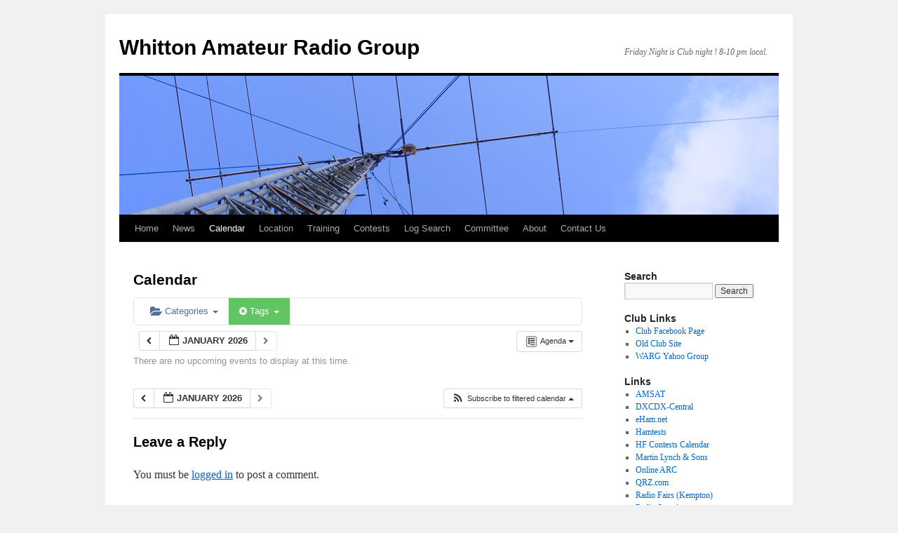

--- FILE ---
content_type: text/html; charset=UTF-8
request_url: https://warg.dreamhosters.com/index.php/calendar/action~agenda/page_offset~1/tag_ids~109,123,121,110/request_format~json
body_size: 8061
content:
<!DOCTYPE html>
<html lang="en-GB">
<head>
<meta charset="UTF-8" />
<title>
Calendar | Whitton Amateur Radio Group	</title>
<link rel="profile" href="https://gmpg.org/xfn/11" />
<link rel="stylesheet" type="text/css" media="all" href="https://warg.dreamhosters.com/wp-content/themes/twentyten/style.css?ver=20190507" />
<link rel="pingback" href="https://warg.dreamhosters.com/xmlrpc.php">
<meta name='robots' content='max-image-preview:large' />
<link rel='dns-prefetch' href='//s.w.org' />
<link rel="alternate" type="application/rss+xml" title="Whitton Amateur Radio Group &raquo; Feed" href="https://warg.dreamhosters.com/index.php/feed" />
<link rel="alternate" type="application/rss+xml" title="Whitton Amateur Radio Group &raquo; Comments Feed" href="https://warg.dreamhosters.com/index.php/comments/feed" />
<link rel="alternate" type="application/rss+xml" title="Whitton Amateur Radio Group &raquo; Calendar Comments Feed" href="https://warg.dreamhosters.com/index.php/calendar/feed" />
		<script type="text/javascript">
			window._wpemojiSettings = {"baseUrl":"https:\/\/s.w.org\/images\/core\/emoji\/13.0.1\/72x72\/","ext":".png","svgUrl":"https:\/\/s.w.org\/images\/core\/emoji\/13.0.1\/svg\/","svgExt":".svg","source":{"concatemoji":"https:\/\/warg.dreamhosters.com\/wp-includes\/js\/wp-emoji-release.min.js?ver=5.7.14"}};
			!function(e,a,t){var n,r,o,i=a.createElement("canvas"),p=i.getContext&&i.getContext("2d");function s(e,t){var a=String.fromCharCode;p.clearRect(0,0,i.width,i.height),p.fillText(a.apply(this,e),0,0);e=i.toDataURL();return p.clearRect(0,0,i.width,i.height),p.fillText(a.apply(this,t),0,0),e===i.toDataURL()}function c(e){var t=a.createElement("script");t.src=e,t.defer=t.type="text/javascript",a.getElementsByTagName("head")[0].appendChild(t)}for(o=Array("flag","emoji"),t.supports={everything:!0,everythingExceptFlag:!0},r=0;r<o.length;r++)t.supports[o[r]]=function(e){if(!p||!p.fillText)return!1;switch(p.textBaseline="top",p.font="600 32px Arial",e){case"flag":return s([127987,65039,8205,9895,65039],[127987,65039,8203,9895,65039])?!1:!s([55356,56826,55356,56819],[55356,56826,8203,55356,56819])&&!s([55356,57332,56128,56423,56128,56418,56128,56421,56128,56430,56128,56423,56128,56447],[55356,57332,8203,56128,56423,8203,56128,56418,8203,56128,56421,8203,56128,56430,8203,56128,56423,8203,56128,56447]);case"emoji":return!s([55357,56424,8205,55356,57212],[55357,56424,8203,55356,57212])}return!1}(o[r]),t.supports.everything=t.supports.everything&&t.supports[o[r]],"flag"!==o[r]&&(t.supports.everythingExceptFlag=t.supports.everythingExceptFlag&&t.supports[o[r]]);t.supports.everythingExceptFlag=t.supports.everythingExceptFlag&&!t.supports.flag,t.DOMReady=!1,t.readyCallback=function(){t.DOMReady=!0},t.supports.everything||(n=function(){t.readyCallback()},a.addEventListener?(a.addEventListener("DOMContentLoaded",n,!1),e.addEventListener("load",n,!1)):(e.attachEvent("onload",n),a.attachEvent("onreadystatechange",function(){"complete"===a.readyState&&t.readyCallback()})),(n=t.source||{}).concatemoji?c(n.concatemoji):n.wpemoji&&n.twemoji&&(c(n.twemoji),c(n.wpemoji)))}(window,document,window._wpemojiSettings);
		</script>
		<style type="text/css">
img.wp-smiley,
img.emoji {
	display: inline !important;
	border: none !important;
	box-shadow: none !important;
	height: 1em !important;
	width: 1em !important;
	margin: 0 .07em !important;
	vertical-align: -0.1em !important;
	background: none !important;
	padding: 0 !important;
}
</style>
	<link rel='stylesheet' id='ai1ec_style-css'  href='//warg.dreamhosters.com/wp-content/plugins/all-in-one-event-calendar/cache/cebc25f3_ai1ec_parsed_css.css?ver=2.6.8' type='text/css' media='all' />
<link rel='stylesheet' id='wp-block-library-css'  href='https://warg.dreamhosters.com/wp-includes/css/dist/block-library/style.min.css?ver=5.7.14' type='text/css' media='all' />
<link rel='stylesheet' id='wp-block-library-theme-css'  href='https://warg.dreamhosters.com/wp-includes/css/dist/block-library/theme.min.css?ver=5.7.14' type='text/css' media='all' />
<link rel='stylesheet' id='twentyten-block-style-css'  href='https://warg.dreamhosters.com/wp-content/themes/twentyten/blocks.css?ver=20181218' type='text/css' media='all' />
<link rel='stylesheet' id='simcal-qtip-css'  href='https://warg.dreamhosters.com/wp-content/plugins/google-calendar-events/assets/css/vendor/jquery.qtip.min.css?ver=3.1.35' type='text/css' media='all' />
<link rel='stylesheet' id='simcal-default-calendar-grid-css'  href='https://warg.dreamhosters.com/wp-content/plugins/google-calendar-events/assets/css/default-calendar-grid.min.css?ver=3.1.35' type='text/css' media='all' />
<link rel='stylesheet' id='simcal-default-calendar-list-css'  href='https://warg.dreamhosters.com/wp-content/plugins/google-calendar-events/assets/css/default-calendar-list.min.css?ver=3.1.35' type='text/css' media='all' />
<script type='text/javascript' src='https://warg.dreamhosters.com/wp-content/plugins/all-in-one-event-calendar/public/js_cache/calendar.js?ver=2.6.8' id='ai1ec_requirejs-js'></script>
<script type='text/javascript' src='https://warg.dreamhosters.com/wp-includes/js/jquery/jquery.min.js?ver=3.5.1' id='jquery-core-js'></script>
<script type='text/javascript' src='https://warg.dreamhosters.com/wp-includes/js/jquery/jquery-migrate.min.js?ver=3.3.2' id='jquery-migrate-js'></script>
<link rel="https://api.w.org/" href="https://warg.dreamhosters.com/index.php/wp-json/" /><link rel="alternate" type="application/json" href="https://warg.dreamhosters.com/index.php/wp-json/wp/v2/pages/255" /><link rel="EditURI" type="application/rsd+xml" title="RSD" href="https://warg.dreamhosters.com/xmlrpc.php?rsd" />
<link rel="wlwmanifest" type="application/wlwmanifest+xml" href="https://warg.dreamhosters.com/wp-includes/wlwmanifest.xml" /> 
<meta name="generator" content="WordPress 5.7.14" />
<link rel="canonical" href="https://warg.dreamhosters.com/index.php/calendar" />
<link rel='shortlink' href='https://warg.dreamhosters.com/?p=255' />
<link rel="alternate" type="application/json+oembed" href="https://warg.dreamhosters.com/index.php/wp-json/oembed/1.0/embed?url=https%3A%2F%2Fwarg.dreamhosters.com%2Findex.php%2Fcalendar" />
<link rel="alternate" type="text/xml+oembed" href="https://warg.dreamhosters.com/index.php/wp-json/oembed/1.0/embed?url=https%3A%2F%2Fwarg.dreamhosters.com%2Findex.php%2Fcalendar&#038;format=xml" />
</head>

<body class="page-template-default page page-id-255">
<div id="wrapper" class="hfeed">
	<div id="header">
		<div id="masthead">
			<div id="branding" role="banner">
								<div id="site-title">
					<span>
						<a href="https://warg.dreamhosters.com/" title="Whitton Amateur Radio Group" rel="home">Whitton Amateur Radio Group</a>
					</span>
				</div>
				<div id="site-description">Friday Night is Club night ! 8-10 pm local.</div>

									<img src="https://warg.dreamhosters.com/wp-content/uploads/2011/01/antenna.jpg" width="940" height="198" alt="" />
								</div><!-- #branding -->

			<div id="access" role="navigation">
								<div class="skip-link screen-reader-text"><a href="#content" title="Skip to content">Skip to content</a></div>
				<div class="menu"><ul>
<li ><a href="https://warg.dreamhosters.com/">Home</a></li><li class="page_item page-item-121"><a href="https://warg.dreamhosters.com/index.php/news">News</a></li>
<li class="page_item page-item-255 current_page_item"><a href="https://warg.dreamhosters.com/index.php/calendar" aria-current="page">Calendar</a></li>
<li class="page_item page-item-79"><a href="https://warg.dreamhosters.com/index.php/location">Location</a></li>
<li class="page_item page-item-76"><a href="https://warg.dreamhosters.com/index.php/training">Training</a></li>
<li class="page_item page-item-344"><a href="https://warg.dreamhosters.com/index.php/contests">Contests</a></li>
<li class="page_item page-item-208 page_item_has_children"><a href="https://warg.dreamhosters.com/index.php/log-search">Log Search</a>
<ul class='children'>
	<li class="page_item page-item-451"><a href="https://warg.dreamhosters.com/index.php/log-search/m2w">M2W</a></li>
	<li class="page_item page-item-453"><a href="https://warg.dreamhosters.com/index.php/log-search/g0min">G0MIN</a></li>
	<li class="page_item page-item-455"><a href="https://warg.dreamhosters.com/index.php/log-search/gx0min">GX0MIN</a></li>
	<li class="page_item page-item-457"><a href="https://warg.dreamhosters.com/index.php/log-search/gb2krt">GB2KRT</a></li>
	<li class="page_item page-item-459"><a href="https://warg.dreamhosters.com/index.php/log-search/gb5krr">GB5KRR</a></li>
	<li class="page_item page-item-462"><a href="https://warg.dreamhosters.com/index.php/log-search/4s7dgg">4S7DGG</a></li>
	<li class="page_item page-item-464"><a href="https://warg.dreamhosters.com/index.php/log-search/c56dx">C56DX</a></li>
	<li class="page_item page-item-466"><a href="https://warg.dreamhosters.com/index.php/log-search/9h0ww">9H0WW</a></li>
	<li class="page_item page-item-470"><a href="https://warg.dreamhosters.com/index.php/log-search/zc4epi">ZC4EPI</a></li>
	<li class="page_item page-item-472"><a href="https://warg.dreamhosters.com/index.php/log-search/zc4dx">ZC4DX</a></li>
	<li class="page_item page-item-474"><a href="https://warg.dreamhosters.com/index.php/log-search/a45zn">A45ZN</a></li>
</ul>
</li>
<li class="page_item page-item-125"><a href="https://warg.dreamhosters.com/index.php/committee">Committee</a></li>
<li class="page_item page-item-2"><a href="https://warg.dreamhosters.com/index.php/about">About</a></li>
<li class="page_item page-item-424"><a href="https://warg.dreamhosters.com/index.php/contact-us">Contact Us</a></li>
</ul></div>
			</div><!-- #access -->
		</div><!-- #masthead -->
	</div><!-- #header -->

	<div id="main">

		<div id="container">
			<div id="content" role="main">

			

				<div id="post-255" class="post-255 page type-page status-publish hentry">
											<h1 class="entry-title">Calendar</h1>
					
					<div class="entry-content">
						<!-- START All-in-One Event Calendar Plugin - Version 2.6.8 -->
<div id="ai1ec-container"
	 class="ai1ec-main-container ">
	
	<div id="ai1ec-calendar" class="timely ai1ec-calendar">
					
						<div class="timely ai1ec-calendar-toolbar ai1ec-clearfix
		">
		<ul class="ai1ec-nav ai1ec-nav-pills ai1ec-pull-left ai1ec-filters">
			<li class="ai1ec-dropdown ai1ec-category-filter ai1ec-cat-filter
	"
	data-slug="cat">
	<a class="ai1ec-dropdown-toggle" data-toggle="ai1ec-dropdown">
		<i class="ai1ec-fa ai1ec-fa-folder-open"></i>
		<span class="ai1ec-clear-filter ai1ec-tooltip-trigger"
			data-href="https://warg.dreamhosters.com/index.php/calendar/action~agenda/page_offset~1/tag_ids~109,123,121,110/request_format~json/"
			data-type="json"
			title="Clear category filter">
			<i class="ai1ec-fa ai1ec-fa-times-circle"></i>
		</span>
		Categories
		<span class="ai1ec-caret"></span>
	</a>
	<div class="ai1ec-dropdown-menu">
					<div data-term="113"
				>
				<a class="ai1ec-load-view ai1ec-category ai1ec-cat"
										data-type="json"
					href="https://warg.dreamhosters.com/index.php/calendar/action~agenda/page_offset~1/tag_ids~109,123,121,110/request_format~json/cat_ids~113/">
											<span class="ai1ec-color-swatch ai1ec-tooltip-trigger" style="background:#777777" title="club night"></span>
										club night
				</a>
			</div>
					<div data-term="112"
				>
				<a class="ai1ec-load-view ai1ec-category ai1ec-cat"
										data-type="json"
					href="https://warg.dreamhosters.com/index.php/calendar/action~agenda/page_offset~1/tag_ids~109,123,121,110/request_format~json/cat_ids~112/">
											<span class="ai1ec-color-swatch ai1ec-tooltip-trigger" style="background:#22bb00" title="contests"></span>
										contests
				</a>
			</div>
					<div data-term="111"
				>
				<a class="ai1ec-load-view ai1ec-category ai1ec-cat"
										data-type="json"
					href="https://warg.dreamhosters.com/index.php/calendar/action~agenda/page_offset~1/tag_ids~109,123,121,110/request_format~json/cat_ids~111/">
											<span class="ai1ec-color-swatch ai1ec-tooltip-trigger" style="background:#992200" title="events"></span>
										events
				</a>
			</div>
			</div>
</li>


			<li class="ai1ec-dropdown ai1ec-tag-filter
	ai1ec-active"
	data-slug="tag">
	<a class="ai1ec-dropdown-toggle" data-toggle="ai1ec-dropdown">
		<i class="ai1ec-fa ai1ec-fa-tags"></i>
		<span class="ai1ec-clear-filter ai1ec-tooltip-trigger"
			data-href="https://warg.dreamhosters.com/index.php/calendar/action~agenda/page_offset~1/request_format~json/"
			data-type="json"
			title="Clear tag filter">
			<i class="ai1ec-fa ai1ec-fa-times-circle"></i>
		</span>
		Tags
		<span class="ai1ec-caret"></span>
	</a>
	<div class="ai1ec-dropdown-menu">
					<span data-term="123"
									class="ai1ec-active"
				>
				<a class="ai1ec-load-view ai1ec-tag"
										data-type="json"
					href="https&#x3A;&#x2F;&#x2F;warg.dreamhosters.com&#x2F;index.php&#x2F;calendar&#x2F;action&#x7E;agenda&#x2F;page_offset&#x7E;1&#x2F;tag_ids&#x7E;109,121,110&#x2F;request_format&#x7E;json&#x2F;">
					christmas
				</a>
			</span>
					<span data-term="121"
									class="ai1ec-active"
				>
				<a class="ai1ec-load-view ai1ec-tag"
										data-type="json"
					href="https&#x3A;&#x2F;&#x2F;warg.dreamhosters.com&#x2F;index.php&#x2F;calendar&#x2F;action&#x7E;agenda&#x2F;page_offset&#x7E;1&#x2F;tag_ids&#x7E;109,123,110&#x2F;request_format&#x7E;json&#x2F;">
					cqww
				</a>
			</span>
					<span data-term="117"
				>
				<a class="ai1ec-load-view ai1ec-tag"
										data-type="json"
					href="https&#x3A;&#x2F;&#x2F;warg.dreamhosters.com&#x2F;index.php&#x2F;calendar&#x2F;action&#x7E;agenda&#x2F;page_offset&#x7E;1&#x2F;tag_ids&#x7E;109,123,121,110,117&#x2F;request_format&#x7E;json&#x2F;">
					electronics
				</a>
			</span>
					<span data-term="124"
				>
				<a class="ai1ec-load-view ai1ec-tag"
										data-type="json"
					href="https&#x3A;&#x2F;&#x2F;warg.dreamhosters.com&#x2F;index.php&#x2F;calendar&#x2F;action&#x7E;agenda&#x2F;page_offset&#x7E;1&#x2F;tag_ids&#x7E;109,123,121,110,124&#x2F;request_format&#x7E;json&#x2F;">
					kempton
				</a>
			</span>
					<span data-term="115"
				>
				<a class="ai1ec-load-view ai1ec-tag"
										data-type="json"
					href="https&#x3A;&#x2F;&#x2F;warg.dreamhosters.com&#x2F;index.php&#x2F;calendar&#x2F;action&#x7E;agenda&#x2F;page_offset&#x7E;1&#x2F;tag_ids&#x7E;109,123,121,110,115&#x2F;request_format&#x7E;json&#x2F;">
					radio fairs
				</a>
			</span>
					<span data-term="122"
				>
				<a class="ai1ec-load-view ai1ec-tag"
										data-type="json"
					href="https&#x3A;&#x2F;&#x2F;warg.dreamhosters.com&#x2F;index.php&#x2F;calendar&#x2F;action&#x7E;agenda&#x2F;page_offset&#x7E;1&#x2F;tag_ids&#x7E;109,123,121,110,122&#x2F;request_format&#x7E;json&#x2F;">
					ssb
				</a>
			</span>
					<span data-term="109"
									class="ai1ec-active"
				>
				<a class="ai1ec-load-view ai1ec-tag"
										data-type="json"
					href="https&#x3A;&#x2F;&#x2F;warg.dreamhosters.com&#x2F;index.php&#x2F;calendar&#x2F;action&#x7E;agenda&#x2F;page_offset&#x7E;1&#x2F;tag_ids&#x7E;123,121,110&#x2F;request_format&#x7E;json&#x2F;">
					warg
				</a>
			</span>
					<span data-term="116"
				>
				<a class="ai1ec-load-view ai1ec-tag"
										data-type="json"
					href="https&#x3A;&#x2F;&#x2F;warg.dreamhosters.com&#x2F;index.php&#x2F;calendar&#x2F;action&#x7E;agenda&#x2F;page_offset&#x7E;1&#x2F;tag_ids&#x7E;109,123,121,110,116&#x2F;request_format&#x7E;json&#x2F;">
					west london
				</a>
			</span>
					<span data-term="110"
									class="ai1ec-active"
				>
				<a class="ai1ec-load-view ai1ec-tag"
										data-type="json"
					href="https&#x3A;&#x2F;&#x2F;warg.dreamhosters.com&#x2F;index.php&#x2F;calendar&#x2F;action&#x7E;agenda&#x2F;page_offset&#x7E;1&#x2F;tag_ids&#x7E;109,123,121&#x2F;request_format&#x7E;json&#x2F;">
					whitton community association
				</a>
			</span>
					<span data-term="114"
				>
				<a class="ai1ec-load-view ai1ec-tag"
										data-type="json"
					href="https&#x3A;&#x2F;&#x2F;warg.dreamhosters.com&#x2F;index.php&#x2F;calendar&#x2F;action&#x7E;agenda&#x2F;page_offset&#x7E;1&#x2F;tag_ids&#x7E;109,123,121,110,114&#x2F;request_format&#x7E;json&#x2F;">
					xmas
				</a>
			</span>
			</div>
</li>

					</ul>
		<div class="ai1ec-pull-right">
					
				</div>
	</div>
		<div id="ai1ec-calendar-view-container"
			 class="ai1ec-calendar-view-container">
			<div id="ai1ec-calendar-view-loading"
				 class="ai1ec-loading ai1ec-calendar-view-loading"></div>
			<div id="ai1ec-calendar-view" class="ai1ec-calendar-view">
				<div class="ai1ec-clearfix">
		<div class="ai1ec-views-dropdown ai1ec-btn-group ai1ec-pull-right">
		<a class="ai1ec-btn ai1ec-btn-sm ai1ec-btn-default ai1ec-dropdown-toggle"
			data-toggle="ai1ec-dropdown">
			<i class="ai1ec-icon-agenda ai1ec-view-icon"></i>
			<span class="ai1ec-hidden-xs ai1ec-hidden-sm">
				Agenda
			</span>
			<span class="ai1ec-caret"></span>
		</a>
		<div class="ai1ec-dropdown-menu">
							<div class="ai1ec-active"
					data-action="agenda">
					<a id="ai1ec-view-agenda"
						data-type="json"
						class="ai1ec-load-view agenda"
						href="https://warg.dreamhosters.com/index.php/calendar/action~agenda/page_offset~1/tag_ids~109,123,121,110/request_format~json/">
						<i class="ai1ec-icon-agenda ai1ec-view-icon"></i>
						<span class="ai1ec-hidden-xs ai1ec-hidden-sm">
							Agenda
						</span>
					</a>
				</div>
							<div class=""
					data-action="oneday">
					<a id="ai1ec-view-oneday"
						data-type="json"
						class="ai1ec-load-view oneday"
						href="https://warg.dreamhosters.com/index.php/calendar/action~oneday/page_offset~1/tag_ids~109,123,121,110/request_format~json/">
						<i class="ai1ec-icon-oneday ai1ec-view-icon"></i>
						<span class="ai1ec-hidden-xs ai1ec-hidden-sm">
							Day
						</span>
					</a>
				</div>
							<div class=""
					data-action="month">
					<a id="ai1ec-view-month"
						data-type="json"
						class="ai1ec-load-view month"
						href="https://warg.dreamhosters.com/index.php/calendar/action~month/page_offset~1/tag_ids~109,123,121,110/request_format~json/">
						<i class="ai1ec-icon-month ai1ec-view-icon"></i>
						<span class="ai1ec-hidden-xs ai1ec-hidden-sm">
							Month
						</span>
					</a>
				</div>
							<div class=""
					data-action="week">
					<a id="ai1ec-view-week"
						data-type="json"
						class="ai1ec-load-view week"
						href="https://warg.dreamhosters.com/index.php/calendar/action~week/page_offset~1/tag_ids~109,123,121,110/request_format~json/">
						<i class="ai1ec-icon-week ai1ec-view-icon"></i>
						<span class="ai1ec-hidden-xs ai1ec-hidden-sm">
							Week
						</span>
					</a>
				</div>
					</div>
	</div>

	<div class="ai1ec-title-buttons ai1ec-btn-toolbar">
		
		<div class="ai1ec-pagination ai1ec-btn-group">
						<a class="ai1ec-prev-page ai1ec-load-view ai1ec-btn ai1ec-btn-sm
				ai1ec-btn-default "
				data-type="json"
				href="https&#x3A;&#x2F;&#x2F;warg.dreamhosters.com&#x2F;index.php&#x2F;calendar&#x2F;action&#x7E;agenda&#x2F;tag_ids&#x7E;109,123,121,110&#x2F;request_format&#x7E;json&#x2F;">
				<i class="ai1ec-fa ai1ec-fa-chevron-left"></i>
			</a>
								<a
	class="ai1ec-minical-trigger ai1ec-btn ai1ec-btn-sm ai1ec-btn-default
    ai1ec-tooltip-trigger"
			data-date="19/1/2026"
			data-date-format="d/m/yyyy"
			data-date-weekstart="1"
			href="#"
			data-href="https://warg.dreamhosters.com/index.php/calendar/action~agenda/exact_date~__DATE__/tag_ids~109,123,121,110/"
			data-lang="en-GB"
		data-type="json"
	title="Choose a date using calendar"
	>
	<i class="ai1ec-fa ai1ec-fa-calendar-o ai1ec-fa-fw ai1ec-fa-lg"></i>
  <span class="ai1ec-calendar-title">January 2026</span>
  <span class="ai1ec-calendar-title-short">Jan 2026</span>
</a>

								<a class="ai1ec-next-page ai1ec-load-view ai1ec-btn ai1ec-btn-sm
				ai1ec-btn-default ai1ec-disabled"
				data-type="json"
				href="https&#x3A;&#x2F;&#x2F;warg.dreamhosters.com&#x2F;index.php&#x2F;calendar&#x2F;action&#x7E;agenda&#x2F;page_offset&#x7E;2&#x2F;tag_ids&#x7E;109,123,121,110&#x2F;request_format&#x7E;json&#x2F;">
				<i class="ai1ec-fa ai1ec-fa-chevron-right"></i>
			</a>
			</div>

		
					
			</div>
			
	</div>


<div class="ai1ec-agenda-view">
			<p class="ai1ec-no-results">
			There are no upcoming events to display at this time.
		</p>
	 </div>

<div class="ai1ec-pull-left"><div class="ai1ec-pagination ai1ec-btn-group">
						<a class="ai1ec-prev-page ai1ec-load-view ai1ec-btn ai1ec-btn-sm
				ai1ec-btn-default "
				data-type="json"
				href="https&#x3A;&#x2F;&#x2F;warg.dreamhosters.com&#x2F;index.php&#x2F;calendar&#x2F;action&#x7E;agenda&#x2F;tag_ids&#x7E;109,123,121,110&#x2F;request_format&#x7E;json&#x2F;">
				<i class="ai1ec-fa ai1ec-fa-chevron-left"></i>
			</a>
								<a
	class="ai1ec-minical-trigger ai1ec-btn ai1ec-btn-sm ai1ec-btn-default
    ai1ec-tooltip-trigger"
			data-date="19/1/2026"
			data-date-format="d/m/yyyy"
			data-date-weekstart="1"
			href="#"
			data-href="https://warg.dreamhosters.com/index.php/calendar/action~agenda/exact_date~__DATE__/tag_ids~109,123,121,110/"
			data-lang="en-GB"
		data-type="json"
	title="Choose a date using calendar"
	>
	<i class="ai1ec-fa ai1ec-fa-calendar-o ai1ec-fa-fw ai1ec-fa-lg"></i>
  <span class="ai1ec-calendar-title">January 2026</span>
  <span class="ai1ec-calendar-title-short">Jan 2026</span>
</a>

								<a class="ai1ec-next-page ai1ec-load-view ai1ec-btn ai1ec-btn-sm
				ai1ec-btn-default ai1ec-disabled"
				data-type="json"
				href="https&#x3A;&#x2F;&#x2F;warg.dreamhosters.com&#x2F;index.php&#x2F;calendar&#x2F;action&#x7E;agenda&#x2F;page_offset&#x7E;2&#x2F;tag_ids&#x7E;109,123,121,110&#x2F;request_format&#x7E;json&#x2F;">
				<i class="ai1ec-fa ai1ec-fa-chevron-right"></i>
			</a>
			</div>
</div>

			</div>
		</div>
		<div class="ai1ec-subscribe-container ai1ec-pull-right ai1ec-btn-group">
			<div class="ai1ec-subscribe-dropdown ai1ec-dropdown ai1ec-dropup ai1ec-btn
	ai1ec-btn-default ai1ec-btn-sm">
	<span role="button" class="ai1ec-dropdown-toggle ai1ec-subscribe"
			data-toggle="ai1ec-dropdown">
		<i class="ai1ec-fa ai1ec-icon-rss ai1ec-fa-lg ai1ec-fa-fw"></i>
		<span class="ai1ec-hidden-xs">
												Subscribe to filtered calendar
										<span class="ai1ec-caret"></span>
		</span>
	</span>
			<ul class="ai1ec-dropdown-menu ai1ec-pull-right" role="menu">
		<li>
			<a class="ai1ec-tooltip-trigger ai1ec-tooltip-auto" target="_blank"
				data-placement="left" title="Copy this URL for your own Timely calendar or click to add to your rich-text calendar"
				href="http&#x3A;&#x2F;&#x2F;warg.dreamhosters.com&#x2F;&#x3F;plugin&#x3D;all-in-one-event-calendar&amp;controller&#x3D;ai1ec_exporter_controller&amp;action&#x3D;export_events&amp;ai1ec_tag_ids&#x3D;109,123,121,110">
				<i class="ai1ec-fa ai1ec-fa-lg ai1ec-fa-fw ai1ec-icon-timely"></i>
				Add to Timely Calendar
			</a>
		</li>
		<li>
			<a class="ai1ec-tooltip-trigger ai1ec-tooltip-auto" target="_blank"
			  data-placement="left" title="Subscribe to this calendar in your Google Calendar"
			  href="https://www.google.com/calendar/render?cid=http&#x25;3A&#x25;2F&#x25;2Fwarg.dreamhosters.com&#x25;2F&#x25;3Fplugin&#x25;3Dall-in-one-event-calendar&#x25;26controller&#x25;3Dai1ec_exporter_controller&#x25;26action&#x25;3Dexport_events&#x25;26no_html&#x25;3Dtrue&#x25;26ai1ec_tag_ids&#x25;3D109&#x25;2C123&#x25;2C121&#x25;2C110&#x25;26&#x25;26">
				<i class="ai1ec-fa ai1ec-icon-google ai1ec-fa-lg ai1ec-fa-fw"></i>
				Add to Google
			</a>
		</li>
		<li>
			<a class="ai1ec-tooltip-trigger ai1ec-tooltip-auto" target="_blank"
			  data-placement="left" title="Subscribe to this calendar in MS Outlook"
			  href="webcal&#x3A;&#x2F;&#x2F;warg.dreamhosters.com&#x2F;&#x3F;plugin&#x3D;all-in-one-event-calendar&amp;controller&#x3D;ai1ec_exporter_controller&amp;action&#x3D;export_events&amp;no_html&#x3D;true&amp;ai1ec_tag_ids&#x3D;109,123,121,110">
				<i class="ai1ec-fa ai1ec-icon-windows ai1ec-fa-lg ai1ec-fa-fw"></i>
				Add to Outlook
			</a>
		</li>
		<li>
			<a class="ai1ec-tooltip-trigger ai1ec-tooltip-auto" target="_blank"
			  data-placement="left" title="Subscribe to this calendar in Apple Calendar/iCal"
			  href="webcal&#x3A;&#x2F;&#x2F;warg.dreamhosters.com&#x2F;&#x3F;plugin&#x3D;all-in-one-event-calendar&amp;controller&#x3D;ai1ec_exporter_controller&amp;action&#x3D;export_events&amp;no_html&#x3D;true&amp;ai1ec_tag_ids&#x3D;109,123,121,110">
				<i class="ai1ec-fa ai1ec-icon-apple ai1ec-fa-lg ai1ec-fa-fw"></i>
				Add to Apple Calendar
			</a>
		</li>
		<li>
						<a class="ai1ec-tooltip-trigger ai1ec-tooltip-auto"
			  data-placement="left" title="Subscribe to this calendar in another plain-text calendar"
			  href="http&#x3A;&#x2F;&#x2F;warg.dreamhosters.com&#x2F;&#x3F;plugin&#x3D;all-in-one-event-calendar&amp;controller&#x3D;ai1ec_exporter_controller&amp;action&#x3D;export_events&amp;no_html&#x3D;true&amp;ai1ec_tag_ids&#x3D;109,123,121,110">
				<i class="ai1ec-fa ai1ec-icon-calendar ai1ec-fa-fw"></i>
				Add to other calendar
			</a>
		</li>
		<li>
			<a class="ai1ec-tooltip-trigger ai1ec-tooltip-auto"
			  data-placement="left" title=""
			  href="http&#x3A;&#x2F;&#x2F;warg.dreamhosters.com&#x2F;&#x3F;plugin&#x3D;all-in-one-event-calendar&amp;controller&#x3D;ai1ec_exporter_controller&amp;action&#x3D;export_events&amp;ai1ec_tag_ids&#x3D;109,123,121,110&xml=true">
				<i class="ai1ec-fa ai1ec-fa-file-text ai1ec-fa-lg ai1ec-fa-fw"></i>
				Export to XML
			</a>
		</li>
	</ul>
</div>


		</div>
		
	</div><!-- /.timely -->
</div>
<!-- END All-in-One Event Calendar Plugin -->


																	</div><!-- .entry-content -->
				</div><!-- #post-255 -->

				
			<div id="comments">



	<div id="respond" class="comment-respond">
		<h3 id="reply-title" class="comment-reply-title">Leave a Reply <small><a rel="nofollow" id="cancel-comment-reply-link" href="/index.php/calendar/action~agenda/page_offset~1/tag_ids~109,123,121,110/request_format~json#respond" style="display:none;">Cancel reply</a></small></h3><p class="must-log-in">You must be <a href="https://warg.dreamhosters.com/wp-login.php?redirect_to=https%3A%2F%2Fwarg.dreamhosters.com%2Findex.php%2Fcalendar">logged in</a> to post a comment.</p>	</div><!-- #respond -->
	
</div><!-- #comments -->


			</div><!-- #content -->
		</div><!-- #container -->


		<div id="primary" class="widget-area" role="complementary">
			<ul class="xoxo">

<li id="search-3" class="widget-container widget_search"><h3 class="widget-title">Search</h3><form role="search" method="get" id="searchform" class="searchform" action="https://warg.dreamhosters.com/">
				<div>
					<label class="screen-reader-text" for="s">Search for:</label>
					<input type="text" value="" name="s" id="s" />
					<input type="submit" id="searchsubmit" value="Search" />
				</div>
			</form></li><li id="linkcat-58" class="widget-container widget_links"><h3 class="widget-title">Club Links</h3>
	<ul class='xoxo blogroll'>
<li><a href="https://www.facebook.com/groups/376163225913412/" title="Whitton Amateur Radio Group &#8211; London" target="_blank">Club Facebook Page</a></li>
<li><a href="http://www.warg.info/old/" title="Restored to former glory, but not updated in a while" target="_blank">Old Club Site</a></li>
<li><a href="http://uk.groups.yahoo.com/group/TheWhittonARG/" title="Includes options to be emailed when someone posts" target="_blank">WARG Yahoo Group</a></li>

	</ul>
</li>
<li id="linkcat-2" class="widget-container widget_links"><h3 class="widget-title">Links</h3>
	<ul class='xoxo blogroll'>
<li><a href="http://www.uk.amsat.org">AMSAT</a></li>
<li><a href="http://www.dx-central.com">DXCDX-Central</a></li>
<li><a href="http://www.eham.net">eHam.net</a></li>
<li><a href="http://www.hamtests.co.uk">Hamtests</a></li>
<li><a href="http://www.contesting.co.uk/hfcc/">HF Contests Calendar</a></li>
<li><a href="http://www.hamradio.co.uk">Martin Lynch &amp; Sons</a></li>
<li><a href="https://oarc.uk" title="The Online Amateur Radio Community">Online ARC</a></li>
<li><a href="http://www.qrz.com">QRZ.com</a></li>
<li><a href="http://www.radiofairs.co.uk/">Radio Fairs (Kempton)</a></li>
<li><a href="http://www.radio-scouting.org.uk">Radio Scouting</a></li>
<li><a href="http://www.rsgb.org">Radio Society of Great Britain</a></li>
<li><a href="http://www.rsgb.org/news/">Radio Society of Great Britain News</a></li>
<li><a href="http://www.rigpix.com">Rigpix</a></li>
<li><a href="http://www.staugustine.whitton.btinternet.co.uk">St Augustine&#039;s Church</a></li>
<li><a href="http://www.twickenham-museum.org.uk/">Twickenham Museum</a></li>
<li><a href="http://www.wsplc.com/">Waters &amp; Stanton</a></li>
<li><a href="http://www.whitcomassoc.org.uk/">Whitton Community Association</a></li>
<li><a href="http://www.whitton-online.co.uk">Whitton Online</a></li>
<li><a href="http://www.milsom.info/Whitton/Index.htm">Ye Olde Whitton</a></li>

	</ul>
</li>

		<li id="recent-posts-3" class="widget-container widget_recent_entries">
		<h3 class="widget-title">Latest News Posts</h3>
		<ul>
											<li>
					<a href="https://warg.dreamhosters.com/index.php/706">New toy for the boys &#8211; Acom 1000 Linear !</a>
									</li>
											<li>
					<a href="https://warg.dreamhosters.com/index.php/673">Site Problems</a>
									</li>
											<li>
					<a href="https://warg.dreamhosters.com/index.php/665">New Call for Toby</a>
									</li>
											<li>
					<a href="https://warg.dreamhosters.com/index.php/667">Fun cube Talk by David G0MRF</a>
									</li>
											<li>
					<a href="https://warg.dreamhosters.com/index.php/657">More Certificates for Whitton</a>
									</li>
											<li>
					<a href="https://warg.dreamhosters.com/index.php/655">From Holiday Inn to Outer Space</a>
									</li>
											<li>
					<a href="https://warg.dreamhosters.com/index.php/653">AO-73 QSO</a>
									</li>
											<li>
					<a href="https://warg.dreamhosters.com/index.php/647">FunCUBE</a>
									</li>
											<li>
					<a href="https://warg.dreamhosters.com/index.php/638">Christmas Meal</a>
									</li>
											<li>
					<a href="https://warg.dreamhosters.com/index.php/619">G100RSGB at Whitton ARG</a>
									</li>
					</ul>

		</li><li id="tag_cloud-2" class="widget-container widget_tag_cloud"><h3 class="widget-title">Tags</h3><div class="tagcloud"><ul class='wp-tag-cloud' role='list'>
	<li><a href="https://warg.dreamhosters.com/index.php/tag/amp" class="tag-cloud-link tag-link-39 tag-link-position-1" style="font-size: 8pt;" aria-label="amp (1 item)">amp</a></li>
	<li><a href="https://warg.dreamhosters.com/index.php/tag/bloomsbury" class="tag-cloud-link tag-link-40 tag-link-position-2" style="font-size: 8pt;" aria-label="bloomsbury (1 item)">bloomsbury</a></li>
	<li><a href="https://warg.dreamhosters.com/index.php/tag/christmas" class="tag-cloud-link tag-link-25 tag-link-position-3" style="font-size: 12.581818181818pt;" aria-label="christmas (2 items)">christmas</a></li>
	<li><a href="https://warg.dreamhosters.com/index.php/tag/club" class="tag-cloud-link tag-link-14 tag-link-position-4" style="font-size: 8pt;" aria-label="club (1 item)">club</a></li>
	<li><a href="https://warg.dreamhosters.com/index.php/tag/contest" class="tag-cloud-link tag-link-60 tag-link-position-5" style="font-size: 12.581818181818pt;" aria-label="contest (2 items)">contest</a></li>
	<li><a href="https://warg.dreamhosters.com/index.php/tag/cqww" class="tag-cloud-link tag-link-59 tag-link-position-6" style="font-size: 12.581818181818pt;" aria-label="cqww (2 items)">cqww</a></li>
	<li><a href="https://warg.dreamhosters.com/index.php/tag/eme" class="tag-cloud-link tag-link-69 tag-link-position-7" style="font-size: 15.636363636364pt;" aria-label="eme (3 items)">eme</a></li>
	<li><a href="https://warg.dreamhosters.com/index.php/tag/europe" class="tag-cloud-link tag-link-15 tag-link-position-8" style="font-size: 8pt;" aria-label="europe (1 item)">europe</a></li>
	<li><a href="https://warg.dreamhosters.com/index.php/tag/exam" class="tag-cloud-link tag-link-31 tag-link-position-9" style="font-size: 8pt;" aria-label="exam (1 item)">exam</a></li>
	<li><a href="https://warg.dreamhosters.com/index.php/tag/foundation" class="tag-cloud-link tag-link-30 tag-link-position-10" style="font-size: 8pt;" aria-label="foundation (1 item)">foundation</a></li>
	<li><a href="https://warg.dreamhosters.com/index.php/tag/g0pza" class="tag-cloud-link tag-link-23 tag-link-position-11" style="font-size: 15.636363636364pt;" aria-label="g0pza (3 items)">g0pza</a></li>
	<li><a href="https://warg.dreamhosters.com/index.php/tag/g1kaw" class="tag-cloud-link tag-link-52 tag-link-position-12" style="font-size: 15.636363636364pt;" aria-label="g1kaw (3 items)">g1kaw</a></li>
	<li><a href="https://warg.dreamhosters.com/index.php/tag/g1wia" class="tag-cloud-link tag-link-22 tag-link-position-13" style="font-size: 20.218181818182pt;" aria-label="g1wia (5 items)">g1wia</a></li>
	<li><a href="https://warg.dreamhosters.com/index.php/tag/g4kly" class="tag-cloud-link tag-link-24 tag-link-position-14" style="font-size: 8pt;" aria-label="g4kly (1 item)">g4kly</a></li>
	<li><a href="https://warg.dreamhosters.com/index.php/tag/gb0kew" class="tag-cloud-link tag-link-9 tag-link-position-15" style="font-size: 22pt;" aria-label="gb0kew (6 items)">gb0kew</a></li>
	<li><a href="https://warg.dreamhosters.com/index.php/tag/gx0min" class="tag-cloud-link tag-link-37 tag-link-position-16" style="font-size: 15.636363636364pt;" aria-label="gx0min (3 items)">gx0min</a></li>
	<li><a href="https://warg.dreamhosters.com/index.php/tag/hf" class="tag-cloud-link tag-link-8 tag-link-position-17" style="font-size: 20.218181818182pt;" aria-label="hf (5 items)">hf</a></li>
	<li><a href="https://warg.dreamhosters.com/index.php/tag/ic-756-proiii" class="tag-cloud-link tag-link-36 tag-link-position-18" style="font-size: 8pt;" aria-label="ic-756 proiii (1 item)">ic-756 proiii</a></li>
	<li><a href="https://warg.dreamhosters.com/index.php/tag/icom" class="tag-cloud-link tag-link-35 tag-link-position-19" style="font-size: 18.181818181818pt;" aria-label="icom (4 items)">icom</a></li>
	<li><a href="https://warg.dreamhosters.com/index.php/tag/kempton" class="tag-cloud-link tag-link-26 tag-link-position-20" style="font-size: 8pt;" aria-label="kempton (1 item)">kempton</a></li>
	<li><a href="https://warg.dreamhosters.com/index.php/tag/kew" class="tag-cloud-link tag-link-10 tag-link-position-21" style="font-size: 20.218181818182pt;" aria-label="Kew (5 items)">Kew</a></li>
	<li><a href="https://warg.dreamhosters.com/index.php/tag/kew-bridge" class="tag-cloud-link tag-link-27 tag-link-position-22" style="font-size: 8pt;" aria-label="kew bridge (1 item)">kew bridge</a></li>
	<li><a href="https://warg.dreamhosters.com/index.php/tag/m0dmj" class="tag-cloud-link tag-link-32 tag-link-position-23" style="font-size: 18.181818181818pt;" aria-label="m0dmj (4 items)">m0dmj</a></li>
	<li><a href="https://warg.dreamhosters.com/index.php/tag/m2w" class="tag-cloud-link tag-link-38 tag-link-position-24" style="font-size: 22pt;" aria-label="m2w (6 items)">m2w</a></li>
	<li><a href="https://warg.dreamhosters.com/index.php/tag/meteor" class="tag-cloud-link tag-link-18 tag-link-position-25" style="font-size: 8pt;" aria-label="meteor (1 item)">meteor</a></li>
	<li><a href="https://warg.dreamhosters.com/index.php/tag/month" class="tag-cloud-link tag-link-13 tag-link-position-26" style="font-size: 8pt;" aria-label="month (1 item)">month</a></li>
	<li><a href="https://warg.dreamhosters.com/index.php/tag/museum" class="tag-cloud-link tag-link-3 tag-link-position-27" style="font-size: 12.581818181818pt;" aria-label="Museum (2 items)">Museum</a></li>
	<li><a href="https://warg.dreamhosters.com/index.php/tag/new-year" class="tag-cloud-link tag-link-28 tag-link-position-28" style="font-size: 8pt;" aria-label="new year (1 item)">new year</a></li>
	<li><a href="https://warg.dreamhosters.com/index.php/tag/pumping" class="tag-cloud-link tag-link-7 tag-link-position-29" style="font-size: 8pt;" aria-label="Pumping (1 item)">Pumping</a></li>
	<li><a href="https://warg.dreamhosters.com/index.php/tag/pumping-station" class="tag-cloud-link tag-link-46 tag-link-position-30" style="font-size: 15.636363636364pt;" aria-label="pumping station (3 items)">pumping station</a></li>
	<li><a href="https://warg.dreamhosters.com/index.php/tag/qsl-card" class="tag-cloud-link tag-link-48 tag-link-position-31" style="font-size: 12.581818181818pt;" aria-label="qsl card (2 items)">qsl card</a></li>
	<li><a href="https://warg.dreamhosters.com/index.php/tag/quadrantids" class="tag-cloud-link tag-link-19 tag-link-position-32" style="font-size: 8pt;" aria-label="quadrantids (1 item)">quadrantids</a></li>
	<li><a href="https://warg.dreamhosters.com/index.php/tag/radcom" class="tag-cloud-link tag-link-12 tag-link-position-33" style="font-size: 15.636363636364pt;" aria-label="radcom (3 items)">radcom</a></li>
	<li><a href="https://warg.dreamhosters.com/index.php/tag/radio" class="tag-cloud-link tag-link-11 tag-link-position-34" style="font-size: 8pt;" aria-label="radio (1 item)">radio</a></li>
	<li><a href="https://warg.dreamhosters.com/index.php/tag/rsgb" class="tag-cloud-link tag-link-33 tag-link-position-35" style="font-size: 15.636363636364pt;" aria-label="rsgb (3 items)">rsgb</a></li>
	<li><a href="https://warg.dreamhosters.com/index.php/tag/scatter" class="tag-cloud-link tag-link-17 tag-link-position-36" style="font-size: 8pt;" aria-label="scatter (1 item)">scatter</a></li>
	<li><a href="https://warg.dreamhosters.com/index.php/tag/silent-key" class="tag-cloud-link tag-link-49 tag-link-position-37" style="font-size: 8pt;" aria-label="silent key (1 item)">silent key</a></li>
	<li><a href="https://warg.dreamhosters.com/index.php/tag/silent-keys" class="tag-cloud-link tag-link-29 tag-link-position-38" style="font-size: 8pt;" aria-label="silent keys (1 item)">silent keys</a></li>
	<li><a href="https://warg.dreamhosters.com/index.php/tag/ssb" class="tag-cloud-link tag-link-96 tag-link-position-39" style="font-size: 12.581818181818pt;" aria-label="ssb (2 items)">ssb</a></li>
	<li><a href="https://warg.dreamhosters.com/index.php/tag/sstv" class="tag-cloud-link tag-link-5 tag-link-position-40" style="font-size: 8pt;" aria-label="SSTV (1 item)">SSTV</a></li>
	<li><a href="https://warg.dreamhosters.com/index.php/tag/station" class="tag-cloud-link tag-link-6 tag-link-position-41" style="font-size: 12.581818181818pt;" aria-label="station (2 items)">station</a></li>
	<li><a href="https://warg.dreamhosters.com/index.php/tag/steam" class="tag-cloud-link tag-link-4 tag-link-position-42" style="font-size: 8pt;" aria-label="Steam (1 item)">Steam</a></li>
	<li><a href="https://warg.dreamhosters.com/index.php/tag/training" class="tag-cloud-link tag-link-120 tag-link-position-43" style="font-size: 12.581818181818pt;" aria-label="Training (2 items)">Training</a></li>
	<li><a href="https://warg.dreamhosters.com/index.php/tag/vhf" class="tag-cloud-link tag-link-16 tag-link-position-44" style="font-size: 12.581818181818pt;" aria-label="vhf (2 items)">vhf</a></li>
	<li><a href="https://warg.dreamhosters.com/index.php/tag/wwii" class="tag-cloud-link tag-link-47 tag-link-position-45" style="font-size: 12.581818181818pt;" aria-label="wwii (2 items)">wwii</a></li>
</ul>
</div>
</li><li id="meta-2" class="widget-container widget_meta"><h3 class="widget-title">Meta</h3>
		<ul>
						<li><a href="https://warg.dreamhosters.com/wp-login.php">Log in</a></li>
			<li><a href="https://warg.dreamhosters.com/index.php/feed">Entries feed</a></li>
			<li><a href="https://warg.dreamhosters.com/index.php/comments/feed">Comments feed</a></li>

			<li><a href="https://en-gb.wordpress.org/">WordPress.org</a></li>
		</ul>

		</li>			</ul>
		</div><!-- #primary .widget-area -->

	</div><!-- #main -->

	<div id="footer" role="contentinfo">
		<div id="colophon">



			<div id="site-info">
				<a href="https://warg.dreamhosters.com/" title="Whitton Amateur Radio Group" rel="home">
					Whitton Amateur Radio Group				</a>
							</div><!-- #site-info -->

			<div id="site-generator">
								<a href="https://wordpress.org/" class="imprint" title="Semantic Personal Publishing Platform">
					Proudly powered by WordPress.				</a>
			</div><!-- #site-generator -->

		</div><!-- #colophon -->
	</div><!-- #footer -->

</div><!-- #wrapper -->

<script type='text/javascript' src='https://warg.dreamhosters.com/wp-content/plugins/google-calendar-events/assets/js/vendor/jquery.qtip.min.js?ver=3.1.35' id='simcal-qtip-js'></script>
<script type='text/javascript' src='https://warg.dreamhosters.com/wp-content/plugins/google-calendar-events/assets/js/vendor/moment.min.js?ver=3.1.35' id='simcal-fullcal-moment-js'></script>
<script type='text/javascript' src='https://warg.dreamhosters.com/wp-content/plugins/google-calendar-events/assets/js/vendor/moment-timezone-with-data.min.js?ver=3.1.35' id='simcal-moment-timezone-js'></script>
<script type='text/javascript' id='simcal-default-calendar-js-extra'>
/* <![CDATA[ */
var simcal_default_calendar = {"ajax_url":"\/wp-admin\/admin-ajax.php","nonce":"759f99cb90","locale":"en_GB","text_dir":"ltr","months":{"full":["January","February","March","April","May","June","July","August","September","October","November","December"],"short":["Jan","Feb","Mar","Apr","May","Jun","Jul","Aug","Sep","Oct","Nov","Dec"]},"days":{"full":["Sunday","Monday","Tuesday","Wednesday","Thursday","Friday","Saturday"],"short":["Sun","Mon","Tue","Wed","Thu","Fri","Sat"]},"meridiem":{"AM":"AM","am":"am","PM":"PM","pm":"pm"}};
/* ]]> */
</script>
<script type='text/javascript' src='https://warg.dreamhosters.com/wp-content/plugins/google-calendar-events/assets/js/default-calendar.min.js?ver=3.1.35' id='simcal-default-calendar-js'></script>
<script type='text/javascript' src='https://warg.dreamhosters.com/wp-content/plugins/google-calendar-events/assets/js/vendor/imagesloaded.pkgd.min.js?ver=3.1.35' id='simplecalendar-imagesloaded-js'></script>
<script type='text/javascript' src='https://warg.dreamhosters.com/wp-includes/js/wp-embed.min.js?ver=5.7.14' id='wp-embed-js'></script>
</body>
</html>
